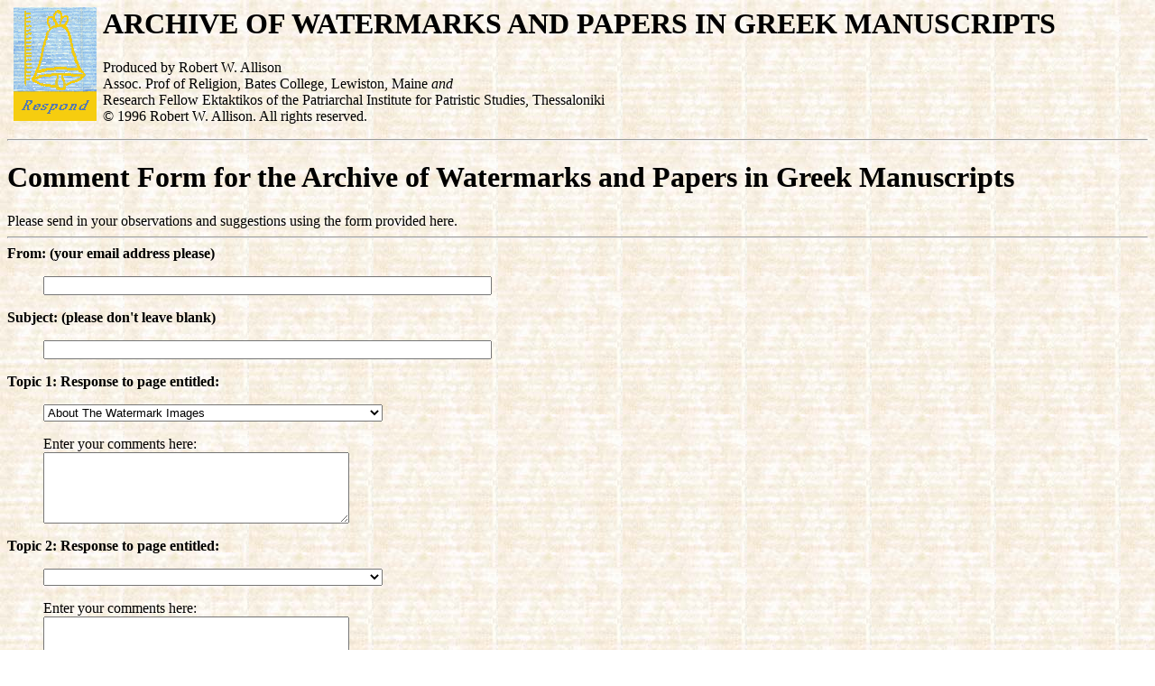

--- FILE ---
content_type: text/html; charset=UTF-8
request_url: https://abacus.bates.edu/wmarchive/FORM_responses.html
body_size: 6076
content:
<HTML>
<HEAD> 
<TITLE>Comment Form for the Watermark Archive</TITLE>
</HEAD>
<BODY BACKGROUND="graphics/jpeg/antiquepaper.jpg" LINK="#236B8E" VLINK="#58034" ALINK="#856363">


 
<IMG ALIGN=left HSPACE=7 SRC="buttons/respond.gif" ALT="[RESPOND]"> 

<A NAME="Top"><H1>
ARCHIVE OF WATERMARKS AND PAPERS IN GREEK MANUSCRIPTS</H1></A><P>

Produced by Robert W. Allison<BR> 
Assoc. Prof of Religion, Bates College, Lewiston, Maine
<I>and</I><BR> 
Research Fellow Ektaktikos of the
Patriarchal Institute for Patristic Studies, Thessaloniki<BR>
&copy; 1996 Robert W. Allison. All rights reserved.<P> 
<P><HR>


<H1>Comment Form for the 
Archive of Watermarks and Papers in Greek Manuscripts</H1>

Please send in your observations and suggestions using the form provided here.
  
<BR CLEAR=left>  

    <HR>

    <FORM METHOD="POST"
ACTION="http://abacus.bates.edu/cgi-bin/cgiemail/~rallison/FORM_responses.txt">

     <B> From: (your email address please)</B><BR>
<DL><DD>
      <INPUT NAME="required-sender" SIZE=60><BR><P>
</DL>
      <B>Subject: (please don't leave blank)</B><BR>
<DL><DD>
      <INPUT NAME="required-subject" SIZE=60> <BR><P>      
</DL>
 
      <B>Topic 1: Response to page entitled:</B> 
<DL><DD> 
<SELECT NAME="required-pagename_1">
     <OPTION> About The Watermark Images
     <OPTION> About Watermarks and Papermaking
     <OPTION> Archive of Watermarks in Greek Manuscripts
     <OPTION> Bibliography Form Selection Page
     <OPTION> Catalog of Watermarks by Designs
     <OPTION> Citation of Codices
     <OPTION> Comment Form for the Watermarks Archive
     <OPTION> Contributing to the Watermarks Archive
     <OPTION> Introduction to the Database of Paper Descriptions
     <OPTION> Descriptions of Paper Types
     <OPTION> The Dylux&reg; Method
     <OPTION> Form for Bibliographical Contributions: Books
     <OPTION> Form for Bibliographical Contributions: Periodicals
     <OPTION> Form for Description of Paper Types
     <OPTION> The Guide to the Archive: Table of Contents
     <OPTION> How To Use The Watermarks Archive
     <OPTION> How To Print Actual Size Copies
     <OPTION>Instructions for Sending JPEG Images
     <OPTION> Introduction to the Archive of Watermark Images
     <OPTION> Introduction to the Bibliography on Watermarks in Greek Mss
     <OPTION> Publications of Thomas Gravell
     <OPTION> Reproducing Watermark Prints
     <OPTION> Search Screen
     <OPTION> Use of Screen Images of Watermarks
     <OPTION> What's New in the Watermark Archive
</SELECT>
<P>
<DD>Enter your comments here:
<DD><TEXTAREA NAME="topic-1" ROWS=5 COLS=40 ></TEXTAREA>
</DL> 
<P>
      <B>Topic 2: Response to page entitled:</B> 
<DL><DD> 
<SELECT NAME="pagename_2">
      <option> 
     <OPTION> About The Watermark Images
     <OPTION> About Watermarks and Papermaking
     <OPTION> Archive of Watermarks in Greek Manuscripts
     <OPTION> Bibliography Form Selection Page
     <OPTION> Catalog of Watermarks by Designs
     <OPTION> Citation of Codices
     <OPTION> Comment Form for the Watermarks Archive
     <OPTION> Contributing to the Watermarks Archive
     <OPTION> Introduction to the Database of Paper Descriptions
     <OPTION> Descriptions of Paper Types
     <OPTION> The Dylux&reg; Method
     <OPTION> Form for Bibliographical Contributions: Books
     <OPTION> Form for Bibliographical Contributions: Periodicals
     <OPTION> Form for Description of Paper Types
     <OPTION> The Guide to the Archive: Table of Contents
     <OPTION> How To Use The Watermarks Archive
     <OPTION> How To Print Actual Size Copies
     <OPTION>Instructions for Sending JPEG Images
     <OPTION> Introduction to the Archive of Watermark Images
     <OPTION> Introduction to the Bibliography on Watermarks in Greek Mss
     <OPTION> Publications of Thomas Gravell
     <OPTION> Reproducing Watermark Prints
     <OPTION> Search Screen
     <OPTION> Use of Screen Images of Watermarks
     <OPTION> What's New in the Watermark Archive
</SELECT></SELECT>
<P>
<DD>Enter your comments here:
<DD><TEXTAREA NAME="topic-2" ROWS=5 COLS=40 ></TEXTAREA>
</DL> 
<P>

      You may <INPUT TYPE="submit" VALUE="send email"> when done, or
      <INPUT TYPE="reset" VALUE="reset this form"> if you want to start over.

    </FORM>
<P>
<HR>
<!--  **************** buttons go here **************** -->
<CENTER> 
<TABLE> 
<TR  VALIGN> 
<TD> 
<a href="index.html"><img src="buttons/home.gif"  height=126 width=92.016 alt="[Home Page]" 
border=0></a>
<TD> 
<a href="overview.html"><img src="buttons/overview.gif"   height=126 width=92.016 alt="[Overview]" 
border=0></a>
<TD> 
<a href="guide_contents.html"><img src="buttons/guide.gif"   height=126 width=92.016 alt="[Guide to the Watermark Archive]" border=0></a>

<TD> 
<a href="FORM_responses.html"><img src="buttons/respond.gif"   height=126 width=92.016 alt="[Responses]" border=0></a>

<TD> 
<a href="colophon.html"><img src="buttons/colophon.gif"   height=126 width=92.016 alt="[The Colophon (credits)]" border=0></a>
</tr>



<TR  VALIGN> 
<TD> 
<a href="FORM_searches.html"><img src="buttons/search.gif"   height=126 width=92.016 alt="[watermark search tool]" border=0></a><p> 

<TD> 
<a href="ftp://fmp553.bates.edu/"><img src="buttons/ftp.gif"   height=126 width=92.016 alt="[FTP receiving]" border=0></a>

<TD> 
<a href="FORM_descriptions.html"><img src="buttons/descr.gif"  VALIGN height=126 width=92.016 alt="[paper description form]" border=0></a>

<TD> 
<a href="INTRO_bibliog.html"><img src="buttons/bibliog.gif"  VALIGN height=126 width=92.016 alt="[Bibliography]" border=0></a>

<TD> 
<a href="NewsPage.html"><img src="buttons/news.gif"  VALIGN height=126 width=92.016 alt="[News Clips]" border=0></a>
</tr> 
</table> 
</center> 
<!--  ******************************** -->
<P>


<HR> 
<ADDRESS>Created by Robert W. Allison<BR> 
Dept. of Philosophy & Religion, Bates College<BR> 
Lewiston, Maine 04240

<P> 

Updated September 28, 1996
<P>
&copy; 1996 Robert W. Allison. All rights reserved.
</ADDRESS><P>

<TT>http://www.bates.edu/Faculty/wmarchive/FORM_responses.html</tt> 

</body> 
</HTML>
